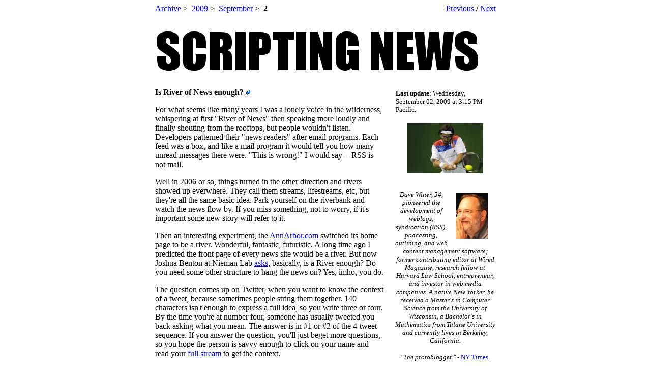

--- FILE ---
content_type: text/html
request_url: http://scripting.com/2009/09/02.html
body_size: 21840
content:
<html>
<head>
<title>Scripting News: 9/2/2009</title>
<meta name="ROBOTS" content="NOODP" />
<link rel="alternate" type="application/rss+xml" title="RSS" href="http://www.scripting.com/rss.xml" />
<link rel="openid.server" href="http://www.myopenid.com/server" />
<link rel="openid.delegate" href="http://davew.myopenid.com/" />
<link rel="twitstream" href="http://twitter.scripting.com/daveRss.xml" /><p />

<script language="javaScript">
	<!--
	function expandCollapse(id){
		 // You need to make sure that your plus minus img has an id the same as the div. Make sure the id value is prefixed with img_ 
		 // You can set the default expanded state by just defining the class of the div element to either show or hide when generate the page. Also, make sure you define which img(-|+) should show when generating the page.
		
	    var imgId = 'img_'+ id;
		if(document.getElementById(id).className == 'hide'){
			document.getElementById(id).className='show';
		   	document.getElementById(imgId).src='http://www.scripting.com/mktree/minus.gif';		
		}
		else{
	   		document.getElementById(id).className='hide';
			document.getElementById(imgId).src='http://www.scripting.com/mktree/plus.gif';
		}
	}
	-->
</script> 
<style> 
 <!--
  .hide{
	visibility: hidden;
	position:absolute;
  width:400px;
  min-width:400px;
  }
  .show {
  width:400px;
  padding-left:20px;
	}
 -->
</style><p />

<p />


<meta name="generator" content="Frontier 10.1a9 WinNT"></head>
<body bgcolor="#FFFFFF" alink="#008000" vlink="#800080" link="#0000FF" text="#000000">
<center>
	<table width="670" cellspacing="0" cellpadding="0" bgcolor="white">
		<tr><!-- header -->
			<td colspan="4">
				<table width="100%" cellpadding="0" cellspacing="0"><tr><td><a href="http://htmlarchive.scripting.com/">Archive</a>&nbsp;>&nbsp;
<a href="http://htmlarchive.scripting.com/2009/">2009</a>&nbsp;>&nbsp;
<a href="http://www.scripting.com/2009/09.html">September</a>&nbsp;>&nbsp;
<b>2</b>
</td><td align="right"><a href="http://www.scripting.com/2009/08/31.html">Previous</a>&nbsp;<b>/</b>&nbsp;<a href="http://www.scripting.com/2009/09/03.html">Next</a></td></tr></table><br><br>
				<!-- <img src="http://monster3.scripting.com:5337/scriptingnews/header.gif"> -->
				<a href="/"><img src="http://scripting.com/header.gif" width="640" height="77" border="0" alt="Scripting News, the weblog started in 1997 that bootstrapped the blogging revolution."></a>
				</td>
		<tr><!-- body -->
			<td valign="top" colspan="2">
				<br><a name="isRiverOfNewsEnough"></a><p><b>Is River of News enough?</b>&nbsp;<a href="http://www.scripting.com/stories/2009/09/02/isRiverOfNewsEnough.html"><img src="http://www.scripting.com/images/leftArrow.gif" width="11" height="9" border="0" alt="Permanent link to this item in the archive."></a></p>
<p>For what seems like many years I was a lonely voice in the wilderness, whispering at first "River of News" then speaking more loudly and finally shouting from the rooftops, but people wouldn't listen. Developers patterned their "news readers" after email programs. Each feed was a box, and like a mail program it would tell you how many unread messages there were. "This is wrong!" I would say -- RSS is not mail. </p>
<p>Well in 2006 or so, things turned in the other direction and rivers showed up everwhere. They call them streams, lifestreams, etc, but they're all the same basic idea. Park yourself on the riverbank and watch the news flow by. If you miss something, not to worry, if it's important some new story will refer to it. </p>
<p>Then an interesting experiment, the <a href="http://www.annarbor.com/">AnnArbor.com</a> switched its home page to be a river. Wonderful, fantastic, futuristic. A long time ago I predicted the front page of every news site would be a river. But now Joshua Benton at Nieman Lab <a href="http://www.niemanlab.org/2009/09/annarbor-coms-big-scoop-getting-buried-quick/">asks</a>, basically, is a River enough? Do you need some other structure to hang the news on? Yes, imho, you do.</p>
<p>The question comes up on Twitter, when you want to know the context of a tweet, because sometimes people string them together. 140 characters isn't enough to express a full idea, so you write three or four. By the time you're at number four, someone has usually tweeted you back asking what you mean. The answer is in #1 or #2 of the 4-tweet sequence. If you answer the question, you'll just beget more questions, so you hope the person is savvy enough to click on your name and read your <a href="http://twitter.com/davewiner">full stream</a> to get the context.</p>
<p><a href="http://blogs.law.harvard.edu/doc/"><img src="http://images.scripting.com/archiveScriptingCom/2009/09/02/doc2.jpg" width="118" height="139" border="0" align="right" hspace="15" vspace="5" alt="A picture named doc2.jpg"></a>In the 1980s I ran a system called LBBS on an Apple II in my living room. We had the exact same problem, and found a neat solution. At first the structure was strictly hierarchic. The sysop, me, would start a discussion area, and users would post questions or assertions as first-level subs. People would respond, and those would appear in reverse chronologic order as second-level subs. Responses to those would be third-level and so on. This was an early threaded discussion system. But how to find the new stuff? For that I added what I called a Msg Scanner, a reverse-chronolic browser that ignored structure. It would keep a bookmark for every user, a high-water-mark, and when you'd jump into the scanner that's where you'd start. You'd keep hitting Next until you reached the newest message. And here's the cool thing -- when you wanted to see the context, just type / and you'd switch over into the hierarchic structure, <i>on the same message. </i></p>
<p>News will work the same way, except someone who is skilled at organizing stuff will figure out where each piece goes in the hierarchy. This will provide the context, and you will also be able to find out What's New. </p>
<p>Anyone who used the LBBS in 1981, that's 28 years ago, will understand, but in this world it's still a new idea.  <img src="http://www.scripting.com/gifs/QBullets/qbullets/sidesmiley.gif" width="11" height="11" border="0" alt=";->"></p>
<p>I wrote a <a href="http://davewiner.userland.com/outlinersProgramming">narrative</a> of this development process in 1988 when I was starting up UserLand Software. </p>
<a name="sorryIStillHateComcast"></a><p><b>Sorry I still hate Comcast</b>&nbsp;<a href="http://www.scripting.com/stories/2009/09/02/sorryIStillHateComcast.html"><img src="http://www.scripting.com/images/leftArrow.gif" width="11" height="9" border="0" alt="Permanent link to this item in the archive."></a></p>
<p><a href="http://www.slate.com/id/2226927/pagenum/all/"><img src="http://images.scripting.com/archiveScriptingCom/2009/09/02/tweetophone.jpg" width="125" height="142" border="0" align="right" hspace="15" vspace="5" alt="A picture named tweetophone.jpg"></a>Hate is a word I've tried to wipe from my vocabulary, along with need. You don't really need more than air, food, water, a warm place to sleep, basic medical care. There are lots of things that are nice to have, like hugs and kisses and great sound systems and business-class-or-better. But needs are pretty basic things.</p>
<p>Hate? People throw that word around far too casually. The other day a rep of SXSW said that I had hated on them because I suggested they were taking money to keep me off the speakers list since 1998 or so. I had asked many times why I couldn't get in, and was met with a stone wall. So like all human beings, my mind filled in the blanks. I asked to be enlightened, if it wasn't a payoff, what was it? I offered to run a retraction if they would tell me the real reason. Stone wall again. Oh well. I don't hate them. The word I would use to describe my feeling about SXSW is <a href="http://www.google.com/search?q=define:frustrated">frustrated</a>.</p>
<p>But Comcast? I think that's the <a href="http://www.scripting.com/stories/2008/04/16/aNewReasonToHateComcast.html">real thing</a>. I'll tell you why.</p>
<p>Love and hate have a mathematical relationship:</p>
<p>hate = love + betrayed</p>
<p>I would love to have Comcast service, but I would never sign up for it again unless they apologized for the treating me so badly. And while most companies apologize when they screw up, I have a feeling that Comcast thinks I should apologize to them. And that ain't never going to happen.</p>
<p>Why write about this today? Well they're getting a lot of <a href="http://www.slate.com/id/2226927/pagenum/all/">kudos</a> because they try to fix their fuckups with reps who use Twitter to find unhappy customers. When I got fired as a Comcast customer, I was in contact with their Twitter caretakers. Not only couldn't they stop the Comcast machine from <a href="http://www.google.com/search?q=site%3Ascripting.com+comcast">chewing</a> me up and spitting me out, they had the gall to say <i>they liked me</i> while they were doing it! Now that's really asking for the hate. </p>
<p>Imagine a girlfriend dumping you, hard, and while she's doing it saying she likes you. Well fuck that shit bitch. <-- There's the hate. </p>
<p>But their service is much faster than my AT&T DSL. I pay my bills, in full and on time (as I did with Comcast), and they don't have Twitter accounts. They never cut me off (knock wood), and I never have to talk to a Twitter rep who likes me. Maybe I'm weird but that's kind of how I like to do business.</p>
<a name="learningFromTheFireOf1991"></a><p><b>Learning from the fire of 1991</b>&nbsp;<a href="http://www.scripting.com/stories/2009/09/02/learningFromTheFireOf1991.html"><img src="http://www.scripting.com/images/leftArrow.gif" width="11" height="9" border="0" alt="Permanent link to this item in the archive."></a></p>
<p>Fires are on the minds of Californians, esp ones who live in the hills, like the ones in Berkeley and Oakland. </p>
<p>In 1991 these hills burned. I watched the fire, safely, from a friends' deck on Potrero Hill. It seemed far away, but now I live here.</p>
<p>In the RTN podcast on Monday I asked Doc Searls if we could learn from the fires in Southern California. </p>
<p><a href="http://www.inberkeley.com/2009/09/02/what-did-we-learn-from-the-fire-of-1991/">Today, on InBerkeley</a>, I ask if there are any old-timers who were here during the fire of 1991 who would share what they learned.</p><p />

				</td>
			<td>
				&nbsp;&nbsp;&nbsp;&nbsp;&nbsp;
				</td>
			<td valign="top" width="200">
				<center>
					<br>
					<p><p><table><tr><td><font size="-1"><b>Last&nbsp;update</b>:&nbsp;Wednesday, September 02, 2009 at 3:15 PM Pacific.</font></td></tr></table></p><p>
					<!-- Random thumb from AFP -->
						<script type="text/javascript" src="http://static.newsriver.org/afp/js/randomThumb.js"></script>
					<br><br><p><font size="-1">
	<p><a href="http://flickr.com/photos/scriptingnews/2209070679/"><img src="http://images.scripting.com/archiveScriptingCom/2008/01/21/dave.jpg" width="64" height="90" border="0" align="right" hspace="15" vspace="5" alt="A picture named dave.jpg"></a><i>Dave Winer, 54, pioneered the development of weblogs, syndication (RSS), podcasting, outlining, and web content management software; former contributing editor at Wired Magazine, research fellow at Harvard Law School, entrepreneur, and investor in web media companies. A native New Yorker, he received a Master's in Computer Science from the University of Wisconsin, a Bachelor's in Mathematics from Tulane University and currently lives in Berkeley, California.</i></p>
	<i><p>"The&nbsp;protoblogger."</i>&nbsp;- <a href="http://www.nytimes.com/2006/12/02/business/02online.html?ex=1322715600&en=c3da3b8d4273449c&ei=5090&partner=rssuserland&emc=rss">NY&nbsp;Times</a>.
	<p><i>"The father of modern-day content distribution."</i> - <a href="http://www.pcworld.com/article/id,129301-page,9-c,techindustrytrends/article.html">PC World</a>.
	<p>One of <a href="http://images.businessweek.com/ss/07/09/0924_25webinfluencers/source/24.htm">BusinessWeek's</a> 25 Most Influential People on the Web.</p>
	<p><i>"Helped popularize blogging, podcasting and RSS."</i> - <a href="http://www.time.com/time/magazine/article/0,9171,1570705,00.html">Time</a>.
	<p><i>"The father of blogging and RSS."</i> - <a href="http://news.bbc.co.uk/1/hi/technology/6748103.stm">BBC</a>.
	<p><i>"RSS was born in 1997 out of the confluence of Dave Winer's 'Really Simple Syndication' technology, used to push out blog updates, and Netscape's 'Rich Site Summary', which allowed users to create custom Netscape home pages with regularly updated data flows."</i> - <a href="http://tim.oreilly.com/pub/a/oreilly/tim/news/2005/09/30/what-is-web-20.html?page=3">Tim O'Reilly</a>.
	<p><a href="http://twitter.com/davewiner">http://twitter.com/davewiner</a></p>
	</font>
<a href="http://www.scripting.com/dwiner/">Dave&nbsp;Winer</a>&nbsp;<a href="http://www.scripting.com/stories/2007/04/02/newMailAddress.html"><img src="http://images.scripting.com/archiveScriptingCom/2005/10/17/mailto.gif" width="14" height="10" border="0"alt="Mailto icon"></a></p>
					<p><font size="-1">My <a href="http://twitter.com/davewiner">most recent trivia</a> on Twitter.</font></p>
					<p><a href="http://www.amazon.com/gp/registry/wishlist/3ON5W8HBTKUOI/ref=wl_web"><img src="http://g-ecx.images-amazon.com/images/G/01/gifts/registries/wishlist/v2/web/wl-btn-74-b._V46774601_.gif" width="74" alt="My Amazon.com Wish List" height="42" border="0" /></a></p>
					<p><font size="-1"><b>On This Day In</b>: <a href="http://www.scripting.com/2008/09/29.html">2008</a> <a href="http://www.scripting.com/2007/09/29.html">2007</a> <a href="http://www.scripting.com/2006/09/29.html">2006</a> <a href="http://www.scripting.com/2005/09/29.html">2005</a> <a href="http://www.scripting.com/2004/09/29.html">2004</a> <a href="http://www.scripting.com/2003/09/29.html">2003</a> <a href="http://www.scripting.com/2002/09/29.html">2002</a> <a href="http://www.scripting.com/2001/09/29.html">2001</a> <a href="http://www.scripting.com/2000/09/29.html">2000</a> <a href="http://www.scripting.com/1999/09/29.html">1999</a> <a href="http://www.scripting.com/1998/09/29.html">1998</a> <a href="http://www.scripting.com/1997/09/29.html">1997</a>.</font></p>
					<table cellspacing="0" border="0">
	<tr><td colspan="7"><font size="+0"><center><b>September 2009</b></center></font></td></tr>
	<tr>
		<td width="19" height="10"><font size="-2" color="gray"><center>Sun</center></font></td>
		<td width="19" height="10"><font size="-2" color="gray"><center>Mon</center></font></td>
		<td width="19" height="10"><font size="-2" color="gray"><center>Tue</center></font></td>
		<td width="19" height="10"><font size="-2" color="gray"><center>Wed</center></font></td>
		<td width="19" height="10"><font size="-2" color="gray"><center>Thu</center></font></td>
		<td width="19" height="10"><font size="-2" color="gray"><center>Fri</center></font></td>
		<td width="19" height="10"><font size="-2" color="gray"><center>Sat</center></font></td>
		</tr>
	<tr>
		<td colspan="2">&nbsp;</td>
		<td height="10"><font size="-2" color="black"><center>1</center></font></td>
		<td><font size="-2" color="black"><center><b>2</b></center></font></td>
		<td><font size="-2" color="black"><center><a href="http://archive.scripting.com/2009/09/03">3</a></center></font></td>
		<td><font size="-2" color="black"><center><a href="http://archive.scripting.com/2009/09/04">4</a></center></font></td>
		<td><font size="-2" color="black"><center><a href="http://archive.scripting.com/2009/09/05">5</a></center></font></td>
		</tr>
	<tr>
		<td height="10"><font size="-2" color="black"><center><a href="http://archive.scripting.com/2009/09/06">6</a></center></font></td>
		<td><font size="-2" color="black"><center><a href="http://archive.scripting.com/2009/09/07">7</a></center></font></td>
		<td><font size="-2" color="black"><center><a href="http://archive.scripting.com/2009/09/08">8</a></center></font></td>
		<td><font size="-2" color="black"><center><a href="http://archive.scripting.com/2009/09/09">9</a></center></font></td>
		<td><font size="-2" color="black"><center><a href="http://archive.scripting.com/2009/09/10">10</a></center></font></td>
		<td><font size="-2" color="black"><center>11</center></font></td>
		<td><font size="-2" color="black"><center>12</center></font></td>
		</tr>
	<tr>
		<td height="10"><font size="-2" color="black"><center><a href="http://archive.scripting.com/2009/09/13">13</a></center></font></td>
		<td><font size="-2" color="black"><center><a href="http://archive.scripting.com/2009/09/14">14</a></center></font></td>
		<td><font size="-2" color="black"><center><a href="http://archive.scripting.com/2009/09/15">15</a></center></font></td>
		<td><font size="-2" color="black"><center><a href="http://archive.scripting.com/2009/09/16">16</a></center></font></td>
		<td><font size="-2" color="black"><center><a href="http://archive.scripting.com/2009/09/17">17</a></center></font></td>
		<td><font size="-2" color="black"><center><a href="http://archive.scripting.com/2009/09/18">18</a></center></font></td>
		<td><font size="-2" color="black"><center><a href="http://archive.scripting.com/2009/09/19">19</a></center></font></td>
		</tr>
	<tr>
		<td height="10"><font size="-2" color="black"><center><a href="http://archive.scripting.com/2009/09/20">20</a></center></font></td>
		<td><font size="-2" color="black"><center><a href="http://archive.scripting.com/2009/09/21">21</a></center></font></td>
		<td><font size="-2" color="black"><center><a href="http://archive.scripting.com/2009/09/22">22</a></center></font></td>
		<td><font size="-2" color="black"><center><a href="http://archive.scripting.com/2009/09/23">23</a></center></font></td>
		<td><font size="-2" color="black"><center><a href="http://archive.scripting.com/2009/09/24">24</a></center></font></td>
		<td><font size="-2" color="black"><center><a href="http://archive.scripting.com/2009/09/25">25</a></center></font></td>
		<td><font size="-2" color="black"><center><a href="http://archive.scripting.com/2009/09/26">26</a></center></font></td>
		</tr>
	<tr>
		<td height="10"><font size="-2" color="black"><center>27</center></font></td>
		<td><font size="-2" color="black"><center><a href="http://archive.scripting.com/2009/09/28">28</a></center></font></td>
		<td><font size="-2" color="black"><center><a href="http://archive.scripting.com/2009/09/29">29</a></center></font></td>
		<td><font size="-2" color="black"><center>30</center></font></td>
		<td colspan="3">&nbsp;</td>
		</tr>
	</table>
<center><font size="-2"><b>
	<a href="http://archive.scripting.com/2009/08/31">Aug</a>
	&nbsp;
	Oct
	</b></font></center><p />

					
					<p><a href="http://changes.opml.org/"><img src="http://images.scripting.com/archiveScriptingCom/2005/08/10/changes.jpg" width="123" height="119" border="0" alt="Click here to see a list of recently updated OPML weblogs."></a></p>
					<p><a href="http://www.technorati.com/search/www.scripting.com"><img src="http://images.scripting.com/archiveScriptingCom/2005/12/10/rati.jpg" width="43" height="40" border="0" alt="Click here to read blogs commenting on today's Scripting News."></a></p>
					<p><a href="http://www.morningcoffeenotes.com/"><img src="http://images.scripting.com/archiveScriptingCom/2005/03/02/mcnWindow.gif" width="125" height="134" border="0" alt="Morning Coffee Notes, an occasional podcast by Scripting News Editor, Dave Winer."></a></p>
					<br><br><a href="rss.xml"><img src="http://www.scripting.com/images/xml.gif" width="36" height="14" border="0" alt="Click here to see an XML representation of the content of this weblog."></a><br><br><a href="http://127.0.0.1:5335/system/pages/subscriptions?url=rss.xml" title="Click on the XML coffee mug to subscribe to &quot;&quot; in Radio UserLand."><img src="http://radio-weblogs.com/0001015/images/xmlCoffeeCup.gif" border="0" width="36" height="36"></a><p />

					<p><a href="http://www.scripting.com/index.opml"><img src="http://images.scripting.com/archiveScriptingCom/2005/04/25/opml.gif" width="115" height="47" border="0" alt="Click here to view the OPML version of Scripting News."></a></p>
					</center>
				</td>
		<tr><!-- footer -->
			<td colspan="4">
				<br><hr size=1 noshade>&copy; Copyright 1997-2009 Dave Winer.
				<br><script language="JavaScript" type="text/javascript"><!--
					var imageUrl = "http://counters.scripting.com/counters/count.gif";
					var imageTag = "<img src=\"" + imageUrl + "?group=scriptingNews&referer=" + escape (document.referrer) + "\" height=\"1\" width=\"1\">";
					document.write (imageTag);
					--></script>
				<script src="http://www.google-analytics.com/urchin.js" type="text/javascript"></script>
					<script type="text/javascript">
					_uacct = "UA-121485-2";
					urchinTracker();
					</script>
				<script type="text/javascript">
//<[CDATA[
(function() {
		links = document.getElementsByTagName('a');
		query = '?';
		for(var i = 0; i < links.length; i++) {
			if(links[i].href.indexOf('#disqus_thread') >= 0) {
				query += 'url' + i + '=' + encodeURIComponent(links[i].href) + '&';
			}
		}
		document.write('<script type="text/javascript" src="http://disqus.com/forums/scripting/get_num_replies.js' + query + '"></' + 'script>');
	}());
//]]>
</script>
				<br><br><a href="http://www.scripting.com/2009/08/31.html">Previous</a>&nbsp;<b>/</b>&nbsp;<a href="http://www.scripting.com/2009/09/03.html">Next</a>
				</td>
			</tr>
		</table>
	</center>
</body>
</html>


--- FILE ---
content_type: application/x-javascript
request_url: http://static.newsriver.org/afp/js/randomThumb.js
body_size: 302
content:
document.write("<a href=\"http://flickrfan.files.wordpress.com/2010/11/trpar3630488.jpg\" title=\"TENNIS-DAVIS-SRB\"><img src=\"http://static.newsriver.org/afp/thumbnails/2010/11/29/trpar3630488.jpg\" width=\"150\" height=\"98\" alt=\"Thumbnail of a recent news picture from AFP.\" border=\"0\"></a>");